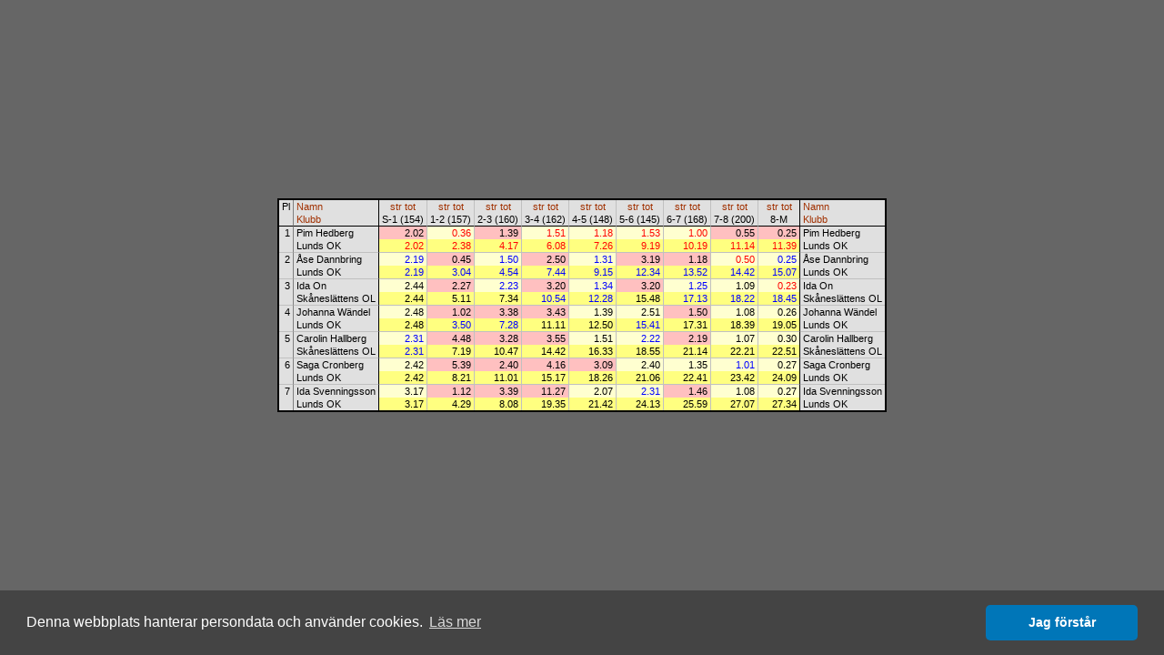

--- FILE ---
content_type: text/html
request_url: http://obasen.orientering.se/winsplits/online/sv/table.asp?databaseId=9557&categoryId=4
body_size: 18208
content:
<!DOCTYPE HTML PUBLIC "-//W3C//DTD HTML 4.01//EN" "http://www.w3.org/TR/html4/strict.dtd">
<HTML>
<HEAD>
  
  <TITLE>WinSplits Online</TITLE>
  <LINK rel="stylesheet" href="table.css" type="text/css">
  <LINK rel="stylesheet" href="leeads.css" type="text/css">
  <link rel="stylesheet" type="text/css" href="//cdnjs.cloudflare.com/ajax/libs/cookieconsent2/3.0.3/cookieconsent.min.css" />
<script src="//cdnjs.cloudflare.com/ajax/libs/cookieconsent2/3.0.3/cookieconsent.min.js"></script>
<script>
	window.addEventListener("load", function(){
		window.cookieconsent.initialise({
			"palette": {
				"popup": {
					"background": "#444444"
				},
				"button": {
					"background": "#0076b8"
				}
			},
			"theme": "classic",
			"content": {
				"message": "Denna webbplats hanterar persondata och använder cookies.",
				"dismiss": "Jag förstår",
				"link": "Läs mer",
				"href": "https://eventor.orientering.se/Home/GDPR"
			}
		})});
</script>

  <meta name="apple-itunes-app" content="app-id=845243156"/>
  <meta http-equiv="Content-Type" content="text/html; charset=ISO-8859-1"/>
  <STYLE type="text/css">
  TD {white-space:nowrap;}
SPAN.sortedBy {background-color: #FFFFA0;}
A.sort {color:#A03000; text-decoration:none;}
A.sort:hover {color:#E06000;text-decoration:underline;}
.C0 {color:#000000;background-color:#E0E0E0;font-size:8pt;font-weight:normal;font-style:normal;font-family:Arial,Verdana,Arial,sans-serif;text-align:center;vertical-align:top;padding:1px 3px 1px 3px;}
.C1 {color:#000000;background-color:#E0E0E0;font-size:8pt;font-weight:normal;font-style:normal;font-family:Arial,Verdana,Arial,sans-serif;text-align:left;vertical-align:top;padding:1px 3px 1px 3px;border-left: 1px solid #808080;}
.C2 {color:#000000;background-color:#E0E0E0;font-size:8pt;font-weight:normal;font-style:normal;font-family:Arial,Verdana,Arial,sans-serif;text-align:center;vertical-align:top;padding:1px 3px 1px 3px;border-left: 1px solid #000000;}
.C3 {color:#000000;background-color:#E0E0E0;font-size:8pt;font-weight:normal;font-style:normal;font-family:Arial,Verdana,Arial,sans-serif;text-align:center;vertical-align:top;padding:1px 3px 1px 3px;border-left: 1px solid #C0C0C0;}
.C4 {color:#000000;background-color:#E0E0E0;font-size:8pt;font-weight:normal;font-style:normal;font-family:Arial,Verdana,Arial,sans-serif;text-align:left;vertical-align:top;padding:1px 3px 1px 3px;border-left: 1px solid #000000;}
.C5 {color:#000000;background-color:#E0E0E0;font-size:8pt;font-weight:normal;font-style:normal;font-family:Arial,Verdana,Arial,sans-serif;text-align:right;vertical-align:top;padding:1px 3px 1px 3px;border-top: 1px solid #000000;}
.C6 {color:#000000;background-color:#E0E0E0;font-size:8pt;font-weight:normal;font-style:normal;font-family:Arial,Verdana,Arial,sans-serif;text-align:left;vertical-align:top;padding:1px 3px 1px 3px;border-top: 1px solid #000000;border-left: 1px solid #808080;}
.C7 {color:#000000;background-color:#FFC0C0;font-size:8pt;font-weight:normal;font-style:normal;font-family:Arial,Verdana,Arial,sans-serif;text-align:right;vertical-align:top;padding:1px 3px 1px 15px;border-top: 1px solid #000000;border-left: 1px solid #000000;}
.C8 {color:#FF0000;background-color:#FFFFD0;font-size:8pt;font-weight:normal;font-style:normal;font-family:Arial,Verdana,Arial,sans-serif;text-align:right;vertical-align:top;padding:1px 3px 1px 15px;border-top: 1px solid #000000;border-left: 1px solid #C0C0C0;}
.C9 {color:#000000;background-color:#FFC0C0;font-size:8pt;font-weight:normal;font-style:normal;font-family:Arial,Verdana,Arial,sans-serif;text-align:right;vertical-align:top;padding:1px 3px 1px 15px;border-top: 1px solid #000000;border-left: 1px solid #C0C0C0;}
.C10 {color:#000000;background-color:#E0E0E0;font-size:8pt;font-weight:normal;font-style:normal;font-family:Arial,Verdana,Arial,sans-serif;text-align:left;vertical-align:top;padding:1px 3px 1px 3px;border-top: 1px solid #000000;border-left: 1px solid #000000;}
.C11 {color:#FF0000;background-color:#FFFF80;font-size:8pt;font-weight:normal;font-style:normal;font-family:Arial,Verdana,Arial,sans-serif;text-align:right;vertical-align:top;padding:1px 3px 1px 15px;border-left: 1px solid #000000;}
.C12 {color:#FF0000;background-color:#FFFF80;font-size:8pt;font-weight:normal;font-style:normal;font-family:Arial,Verdana,Arial,sans-serif;text-align:right;vertical-align:top;padding:1px 3px 1px 15px;border-left: 1px solid #C0C0C0;}
.C13 {color:#000000;background-color:#E0E0E0;font-size:8pt;font-weight:normal;font-style:normal;font-family:Arial,Verdana,Arial,sans-serif;text-align:right;vertical-align:top;padding:1px 3px 1px 3px;border-top: 1px solid #C0C0C0;}
.C14 {color:#000000;background-color:#E0E0E0;font-size:8pt;font-weight:normal;font-style:normal;font-family:Arial,Verdana,Arial,sans-serif;text-align:left;vertical-align:top;padding:1px 3px 1px 3px;border-top: 1px solid #C0C0C0;border-left: 1px solid #808080;}
.C15 {color:#0000FF;background-color:#FFFFD0;font-size:8pt;font-weight:normal;font-style:normal;font-family:Arial,Verdana,Arial,sans-serif;text-align:right;vertical-align:top;padding:1px 3px 1px 15px;border-top: 1px solid #C0C0C0;border-left: 1px solid #000000;}
.C16 {color:#000000;background-color:#FFC0C0;font-size:8pt;font-weight:normal;font-style:normal;font-family:Arial,Verdana,Arial,sans-serif;text-align:right;vertical-align:top;padding:1px 3px 1px 15px;border-top: 1px solid #C0C0C0;border-left: 1px solid #C0C0C0;}
.C17 {color:#0000FF;background-color:#FFFFD0;font-size:8pt;font-weight:normal;font-style:normal;font-family:Arial,Verdana,Arial,sans-serif;text-align:right;vertical-align:top;padding:1px 3px 1px 15px;border-top: 1px solid #C0C0C0;border-left: 1px solid #C0C0C0;}
.C18 {color:#FF0000;background-color:#FFFFD0;font-size:8pt;font-weight:normal;font-style:normal;font-family:Arial,Verdana,Arial,sans-serif;text-align:right;vertical-align:top;padding:1px 3px 1px 15px;border-top: 1px solid #C0C0C0;border-left: 1px solid #C0C0C0;}
.C19 {color:#000000;background-color:#E0E0E0;font-size:8pt;font-weight:normal;font-style:normal;font-family:Arial,Verdana,Arial,sans-serif;text-align:left;vertical-align:top;padding:1px 3px 1px 3px;border-top: 1px solid #C0C0C0;border-left: 1px solid #000000;}
.C20 {color:#0000FF;background-color:#FFFF80;font-size:8pt;font-weight:normal;font-style:normal;font-family:Arial,Verdana,Arial,sans-serif;text-align:right;vertical-align:top;padding:1px 3px 1px 15px;border-left: 1px solid #000000;}
.C21 {color:#0000FF;background-color:#FFFF80;font-size:8pt;font-weight:normal;font-style:normal;font-family:Arial,Verdana,Arial,sans-serif;text-align:right;vertical-align:top;padding:1px 3px 1px 15px;border-left: 1px solid #C0C0C0;}
.C22 {color:#000000;background-color:#FFFFD0;font-size:8pt;font-weight:normal;font-style:normal;font-family:Arial,Verdana,Arial,sans-serif;text-align:right;vertical-align:top;padding:1px 3px 1px 15px;border-top: 1px solid #C0C0C0;border-left: 1px solid #000000;}
.C23 {color:#000000;background-color:#FFFFD0;font-size:8pt;font-weight:normal;font-style:normal;font-family:Arial,Verdana,Arial,sans-serif;text-align:right;vertical-align:top;padding:1px 3px 1px 15px;border-top: 1px solid #C0C0C0;border-left: 1px solid #C0C0C0;}
.C24 {color:#000000;background-color:#FFFF80;font-size:8pt;font-weight:normal;font-style:normal;font-family:Arial,Verdana,Arial,sans-serif;text-align:right;vertical-align:top;padding:1px 3px 1px 15px;border-left: 1px solid #000000;}
.C25 {color:#000000;background-color:#FFFF80;font-size:8pt;font-weight:normal;font-style:normal;font-family:Arial,Verdana,Arial,sans-serif;text-align:right;vertical-align:top;padding:1px 3px 1px 15px;border-left: 1px solid #C0C0C0;}

  </STYLE>
  <SCRIPT type="text/javascript"><!--
var hc = new Array('#CACAE3','#CACAE3','#CACAE3','#CACAE3','#CACAE3','#CACAE3','#CACAE3','#E5ADC6','#E5E5D5','#E5ADC6','#CACAE3','#E5E58D','#E5E58D','#CACAE3','#CACAE3','#E5E5D5','#E5ADC6','#E5E5D5','#E5E5D5','#CACAE3','#E5E58D','#E5E58D','#E5E5D5','#E5E5D5','#E5E58D','#E5E58D');
function highlight(row, on) { var i=0; var j; var r; var c; while (1) { if(!(r = document.getElementById('' + row + '_' + i))) break; for(j=0; j<r.cells.length; j++) { c = r.cells.item(j).className.substring(1); if(on) r.cells.item(j).style.backgroundColor = hc[c]; else r.cells.item(j).style.backgroundColor = ''; } i++; } }
--></SCRIPT>
</HEAD>
<BODY>
<DIV align="center">



<!-- Lägg nedanstående två scripttaggar före alla annonstaggar, i head eller först i body -->

<script async='async' src='https://lwadm.com/lw/pbjs?pid=ec7215fe-19b4-49df-857e-6b136275670c'></script>
<script type='text/javascript'>
    var lwhb = lwhb || {cmd:[]};
</script>



<div class="reklam" id="leeads-panorama-outer">
    <div id="leeads-panorama-middle">
        <div id="leeads-panorama-inner">

            <!-- Livewrapped tag: Panorama 1
				 (980x240, 980x120) -->
			<div id='eventor_pano1'></div>
			<script>
				lwhb.cmd.push(function() {
					lwhb.loadAd({tagId: 'eventor_pano1'});
				});
			</script>

        </div>
    </div>
</div>

<TABLE border="0" cellspacing="0" cellpadding="0" style="border:2px solid #000000">
<TR><TD class="C0" rowspan="2">Pl</TD><TD class="C1"><A href="table.asp?databaseId=9557&categoryId=4&sortBy=1" class="sort" title="Sortera efter namn">Namn</A></TD><TD class="C2"><A href="table.asp?databaseId=9557&categoryId=4&sortBy=32&legNo=0" class="sort" title="Sortera efter sträcktid till kontroll 1">str</A>&nbsp;<A href="table.asp?databaseId=9557&categoryId=4&sortBy=33&legNo=0" class="sort" title="Sortera efter totaltid till kontroll 1">tot</A></TD><TD class="C3"><A href="table.asp?databaseId=9557&categoryId=4&sortBy=32&legNo=1" class="sort" title="Sortera efter sträcktid till kontroll 2">str</A>&nbsp;<A href="table.asp?databaseId=9557&categoryId=4&sortBy=33&legNo=1" class="sort" title="Sortera efter totaltid till kontroll 2">tot</A></TD><TD class="C3"><A href="table.asp?databaseId=9557&categoryId=4&sortBy=32&legNo=2" class="sort" title="Sortera efter sträcktid till kontroll 3">str</A>&nbsp;<A href="table.asp?databaseId=9557&categoryId=4&sortBy=33&legNo=2" class="sort" title="Sortera efter totaltid till kontroll 3">tot</A></TD><TD class="C3"><A href="table.asp?databaseId=9557&categoryId=4&sortBy=32&legNo=3" class="sort" title="Sortera efter sträcktid till kontroll 4">str</A>&nbsp;<A href="table.asp?databaseId=9557&categoryId=4&sortBy=33&legNo=3" class="sort" title="Sortera efter totaltid till kontroll 4">tot</A></TD><TD class="C3"><A href="table.asp?databaseId=9557&categoryId=4&sortBy=32&legNo=4" class="sort" title="Sortera efter sträcktid till kontroll 5">str</A>&nbsp;<A href="table.asp?databaseId=9557&categoryId=4&sortBy=33&legNo=4" class="sort" title="Sortera efter totaltid till kontroll 5">tot</A></TD><TD class="C3"><A href="table.asp?databaseId=9557&categoryId=4&sortBy=32&legNo=5" class="sort" title="Sortera efter sträcktid till kontroll 6">str</A>&nbsp;<A href="table.asp?databaseId=9557&categoryId=4&sortBy=33&legNo=5" class="sort" title="Sortera efter totaltid till kontroll 6">tot</A></TD><TD class="C3"><A href="table.asp?databaseId=9557&categoryId=4&sortBy=32&legNo=6" class="sort" title="Sortera efter sträcktid till kontroll 7">str</A>&nbsp;<A href="table.asp?databaseId=9557&categoryId=4&sortBy=33&legNo=6" class="sort" title="Sortera efter totaltid till kontroll 7">tot</A></TD><TD class="C3"><A href="table.asp?databaseId=9557&categoryId=4&sortBy=32&legNo=7" class="sort" title="Sortera efter sträcktid till kontroll 8">str</A>&nbsp;<A href="table.asp?databaseId=9557&categoryId=4&sortBy=33&legNo=7" class="sort" title="Sortera efter totaltid till kontroll 8">tot</A></TD><TD class="C3"><A href="table.asp?databaseId=9557&categoryId=4&sortBy=32&legNo=8" class="sort" title="Sortera efter sträcktid till mål">str</A>&nbsp;<A href="table.asp?databaseId=9557&categoryId=4&sortBy=33&legNo=8" class="sort" title="Sortera efter totaltid till mål">tot</A></TD><TD class="C4"><A href="table.asp?databaseId=9557&categoryId=4&sortBy=1" class="sort" title="Sortera efter namn">Namn</A></TD></TR><TR><TD class="C1"><A href="table.asp?databaseId=9557&categoryId=4&sortBy=4" class="sort" title="Sortera efter klubb">Klubb</A></TD><TD class="C2">S-1 (154)</TD><TD class="C3">1-2 (157)</TD><TD class="C3">2-3 (160)</TD><TD class="C3">3-4 (162)</TD><TD class="C3">4-5 (148)</TD><TD class="C3">5-6 (145)</TD><TD class="C3">6-7 (168)</TD><TD class="C3">7-8 (200)</TD><TD class="C3">8-M</TD><TD class="C4"><A href="table.asp?databaseId=9557&categoryId=4&sortBy=4" class="sort" title="Sortera efter klubb">Klubb</A></TD></TR>
<TR id="1_0" onMouseOver="highlight(1,true)" onMouseOut="highlight(1,false)"><TD class="C5" rowspan="2">1</TD><TD class="C6">Pim Hedberg</TD><TD class="C7">2.02</TD><TD class="C8">0.36</TD><TD class="C9">1.39</TD><TD class="C8">1.51</TD><TD class="C8">1.18</TD><TD class="C8">1.53</TD><TD class="C8">1.00</TD><TD class="C9">0.55</TD><TD class="C9">0.25</TD><TD class="C10">Pim Hedberg</TD></TR>
<TR id="1_1" onMouseOver="highlight(1,true)" onMouseOut="highlight(1,false)"><TD class="C1">Lunds OK</TD><TD class="C11">2.02</TD><TD class="C12">2.38</TD><TD class="C12">4.17</TD><TD class="C12">6.08</TD><TD class="C12">7.26</TD><TD class="C12">9.19</TD><TD class="C12">10.19</TD><TD class="C12">11.14</TD><TD class="C12">11.39</TD><TD class="C4">Lunds OK</TD></TR>
<TR id="2_0" onMouseOver="highlight(2,true)" onMouseOut="highlight(2,false)"><TD class="C13" rowspan="2">2</TD><TD class="C14">Åse Dannbring</TD><TD class="C15">2.19</TD><TD class="C16">0.45</TD><TD class="C17">1.50</TD><TD class="C16">2.50</TD><TD class="C17">1.31</TD><TD class="C16">3.19</TD><TD class="C16">1.18</TD><TD class="C18">0.50</TD><TD class="C17">0.25</TD><TD class="C19">Åse Dannbring</TD></TR>
<TR id="2_1" onMouseOver="highlight(2,true)" onMouseOut="highlight(2,false)"><TD class="C1">Lunds OK</TD><TD class="C20">2.19</TD><TD class="C21">3.04</TD><TD class="C21">4.54</TD><TD class="C21">7.44</TD><TD class="C21">9.15</TD><TD class="C21">12.34</TD><TD class="C21">13.52</TD><TD class="C21">14.42</TD><TD class="C21">15.07</TD><TD class="C4">Lunds OK</TD></TR>
<TR id="3_0" onMouseOver="highlight(3,true)" onMouseOut="highlight(3,false)"><TD class="C13" rowspan="2">3</TD><TD class="C14">Ida On</TD><TD class="C22">2.44</TD><TD class="C16">2.27</TD><TD class="C17">2.23</TD><TD class="C16">3.20</TD><TD class="C17">1.34</TD><TD class="C16">3.20</TD><TD class="C17">1.25</TD><TD class="C23">1.09</TD><TD class="C18">0.23</TD><TD class="C19">Ida On</TD></TR>
<TR id="3_1" onMouseOver="highlight(3,true)" onMouseOut="highlight(3,false)"><TD class="C1">Skåneslättens OL</TD><TD class="C24">2.44</TD><TD class="C25">5.11</TD><TD class="C25">7.34</TD><TD class="C21">10.54</TD><TD class="C21">12.28</TD><TD class="C25">15.48</TD><TD class="C21">17.13</TD><TD class="C21">18.22</TD><TD class="C21">18.45</TD><TD class="C4">Skåneslättens OL</TD></TR>
<TR id="4_0" onMouseOver="highlight(4,true)" onMouseOut="highlight(4,false)"><TD class="C13" rowspan="2">4</TD><TD class="C14">Johanna Wändel</TD><TD class="C22">2.48</TD><TD class="C16">1.02</TD><TD class="C16">3.38</TD><TD class="C16">3.43</TD><TD class="C23">1.39</TD><TD class="C23">2.51</TD><TD class="C16">1.50</TD><TD class="C23">1.08</TD><TD class="C23">0.26</TD><TD class="C19">Johanna Wändel</TD></TR>
<TR id="4_1" onMouseOver="highlight(4,true)" onMouseOut="highlight(4,false)"><TD class="C1">Lunds OK</TD><TD class="C24">2.48</TD><TD class="C21">3.50</TD><TD class="C21">7.28</TD><TD class="C25">11.11</TD><TD class="C25">12.50</TD><TD class="C21">15.41</TD><TD class="C25">17.31</TD><TD class="C25">18.39</TD><TD class="C25">19.05</TD><TD class="C4">Lunds OK</TD></TR>
<TR id="5_0" onMouseOver="highlight(5,true)" onMouseOut="highlight(5,false)"><TD class="C13" rowspan="2">5</TD><TD class="C14">Carolin Hallberg</TD><TD class="C15">2.31</TD><TD class="C16">4.48</TD><TD class="C16">3.28</TD><TD class="C16">3.55</TD><TD class="C23">1.51</TD><TD class="C17">2.22</TD><TD class="C16">2.19</TD><TD class="C23">1.07</TD><TD class="C23">0.30</TD><TD class="C19">Carolin Hallberg</TD></TR>
<TR id="5_1" onMouseOver="highlight(5,true)" onMouseOut="highlight(5,false)"><TD class="C1">Skåneslättens OL</TD><TD class="C20">2.31</TD><TD class="C25">7.19</TD><TD class="C25">10.47</TD><TD class="C25">14.42</TD><TD class="C25">16.33</TD><TD class="C25">18.55</TD><TD class="C25">21.14</TD><TD class="C25">22.21</TD><TD class="C25">22.51</TD><TD class="C4">Skåneslättens OL</TD></TR>
<TR id="6_0" onMouseOver="highlight(6,true)" onMouseOut="highlight(6,false)"><TD class="C13" rowspan="2">6</TD><TD class="C14">Saga Cronberg</TD><TD class="C22">2.42</TD><TD class="C16">5.39</TD><TD class="C16">2.40</TD><TD class="C16">4.16</TD><TD class="C16">3.09</TD><TD class="C23">2.40</TD><TD class="C23">1.35</TD><TD class="C17">1.01</TD><TD class="C23">0.27</TD><TD class="C19">Saga Cronberg</TD></TR>
<TR id="6_1" onMouseOver="highlight(6,true)" onMouseOut="highlight(6,false)"><TD class="C1">Lunds OK</TD><TD class="C24">2.42</TD><TD class="C25">8.21</TD><TD class="C25">11.01</TD><TD class="C25">15.17</TD><TD class="C25">18.26</TD><TD class="C25">21.06</TD><TD class="C25">22.41</TD><TD class="C25">23.42</TD><TD class="C25">24.09</TD><TD class="C4">Lunds OK</TD></TR>
<TR id="7_0" onMouseOver="highlight(7,true)" onMouseOut="highlight(7,false)"><TD class="C13" rowspan="2">7</TD><TD class="C14">Ida Svenningsson</TD><TD class="C22">3.17</TD><TD class="C16">1.12</TD><TD class="C16">3.39</TD><TD class="C16">11.27</TD><TD class="C23">2.07</TD><TD class="C17">2.31</TD><TD class="C16">1.46</TD><TD class="C23">1.08</TD><TD class="C23">0.27</TD><TD class="C19">Ida Svenningsson</TD></TR>
<TR id="7_1" onMouseOver="highlight(7,true)" onMouseOut="highlight(7,false)"><TD class="C1">Lunds OK</TD><TD class="C24">3.17</TD><TD class="C25">4.29</TD><TD class="C25">8.08</TD><TD class="C25">19.35</TD><TD class="C25">21.42</TD><TD class="C25">24.13</TD><TD class="C25">25.59</TD><TD class="C25">27.07</TD><TD class="C25">27.34</TD><TD class="C4">Lunds OK</TD></TR>
</TABLE>

</DIV>
</BODY>
</HTML>

--- FILE ---
content_type: text/css
request_url: http://obasen.orientering.se/winsplits/online/sv/table.css
body_size: 253
content:
body 
{ 
  background-color: #666666; 
}

.commonControlsOnly 
{
  color: #000000; 
  margin: 0.5em 0; 
  font-family: verdana,arial,helvetica,sans-serif; 
  font-size: 10px;
  width: 450px;
  padding: 0.5em;
  background-color: #ffffdf;
}

--- FILE ---
content_type: text/javascript
request_url: https://cloud.get-advantage.org/enabler.js?domain=obasen.orientering.se
body_size: 9484
content:
var Yt=Object.defineProperty,Kt=(e,t,o)=>t in e?Yt(e,t,{enumerable:!0,configurable:!0,writable:!0,value:o}):e[t]=o,Tt=(e,t,o)=>Kt(e,typeof t!="symbol"?t+"":t,o),mt=class{constructor(){Tt(this,"debugMode"),Tt(this,"style","color: #f3f1ff; font-weight: bold; background-color: #6b04fd; padding: 2px; border-radius: 2px;"),this.debugMode=new URLSearchParams(window.location.search).has("adv_debug")}formatMessage(t){return`${new Date().toISOString()} [${t.toUpperCase()}] %cADVANTAGE`}log(t,o,...a){this.debugMode&&(console[t](this.formatMessage(t),this.style,`- ${o}`,...a),t==="error"&&console.trace())}debug(t,...o){this.log("log",t,...o)}info(t,...o){this.log("info",t,...o)}error(t,...o){this.log("error",t,...o)}enableDebugMode(){this.debugMode=!0}},r=new mt;var f=(e=>(e.START_SESSION="START_SESSION",e.CONFIRM_SESSION="CONFIRM_SESSION",e.REQUEST_FORMAT="REQUEST_FORMAT",e.FORMAT_CONFIRMED="FORMAT_CONFIRMED",e.FORMAT_REJECTED="FORMAT_REJECTED",e))(f||{}),g=(e=>(e.TopScroll="TOPSCROLL",e.DoubleMidscroll="DOUBLE_MIDSCROLL",e.Midscroll="MIDSCROLL",e.TripleMidscroll="TRIPLE_MIDSCROLL",e.WelcomePage="WELCOME_PAGE",e))(g||{});var ut=":host{--adv-close-button-animation-duration:.5s;--adv-topscroll-height:80svh;height:var(--adv-topscroll-height);width:100svw;display:block;position:relative;overflow:hidden}:host(.animate){transition:height var(--adv-close-button-animation-duration)}#container{height:var(--adv-topscroll-height);clip-path:inset(0);width:100svw;position:absolute;top:0}#ad-slot{height:var(--adv-topscroll-height);width:100svw;position:fixed;top:0}::slotted(#simulated-ad){height:var(--adv-topscroll-height);background-image:url([data-uri]);background-position:50%;background-size:cover;width:100svw}@media screen and (orientation:portrait){::slotted(#simulated-ad){height:var(--adv-topscroll-height);width:100svw}}";var ft=`#down-arrow{cursor:pointer;opacity:.8;background-color:#0000004d;background-image:url("data:image/svg+xml,%3Csvg xmlns='http://www.w3.org/2000/svg' width='22.82' height='14.24' viewBox='0 0 22.82 14.24'%3E%3Cpolygon points='2.82 0 0 2.83 11.41 14.24 22.82 2.83 20 0 11.41 8.58 2.82 0' fill='%23fff'/%3E%3C/svg%3E");background-position:50% 52%;background-repeat:no-repeat;background-size:44%;border-radius:50%;width:2rem;height:2rem;position:absolute;bottom:1rem;left:50%;transform:translate(-50%)}#close{cursor:pointer;opacity:.8;background-color:#0006;background-image:url("data:image/svg+xml,%3Csvg id='Layer_1' data-name='Layer 1' xmlns='http://www.w3.org/2000/svg' width='22' height='22' viewBox='0 0 22 22'%3E%3Cpath d='M21.989,3.187,18.813.01,11,7.824,3.174,0,0,3.174,7.824,11,.01,18.813l3.177,3.176L11,14.176,18.826,22,22,18.826,14.176,11Z' fill='%23fff'/%3E%3C/svg%3E");background-position:50%;background-repeat:no-repeat;background-size:34%;border-radius:50%;width:2rem;height:2rem;position:absolute;top:1rem;right:1rem}#close:before{content:var(--before-content,"Ad");white-space:nowrap;color:#fff;text-shadow:.2rem .2rem 2rem #000000e6;font-family:Arial,sans-serif;font-size:.8rem;font-weight:600;position:absolute;top:50%;right:2.7rem;transform:translateY(-50%)}@media (orientation:portrait){#down-arrow,#close{width:22px;height:22px}#close:before{right:32px}}`;function U(e,t=!0){function o(a){a&&(a.style.height="100%",a.style.width="100%")}if(e){let a=e.parentElement;for(o(e);a;){if(a.slot==="advantage-ad-slot"){t&&o(a);break}o(a),a=a.parentElement}}}function D(e,t=!0){function o(a){a&&(a.style.height="",a.style.width="")}if(e){let a=e.parentElement;for(o(e);a;){if(a.slot==="advantage-ad-slot"){t&&o(a);break}o(a),a=a.parentElement}}}function Dt(e,t,o,a){let i=document.createElement("iframe");return i.src=e,i.id=t,i.className=o,i.setAttribute("sandbox","allow-scripts allow-same-origin allow-popups"),i.setAttribute("scrolling","no"),i}var gt=80,xt=e=>{r.debug("Down arrow clicked");let t=e&&e<=100?window.innerHeight*(e/100):window.innerHeight*(gt/100);window.scrollBy({top:t,behavior:"smooth"})},Rt={name:g.TopScroll,description:"A format that sticks the ad to the top of the page as the user scrolls down.",setup:(e,t,o)=>{let i={...{closeButton:!0,closeButtonText:"Close ad",downArrow:!0,height:gt,closeButtonAnimationDuration:.5},...o||{}};return new Promise(d=>{e.insertCSS(ut),t&&U(t);let s=document.createElement("div");if(s.id="ui-container",i.height&&i.height<=100&&e.style.setProperty("--adv-topscroll-height",`${i.height}svh`),i?.closeButton){let n=document.createElement("div");n.id="close",n.addEventListener("click",()=>{r.debug("Close button clicked"),e.close()}),s.appendChild(n),e.uiLayer.style.setProperty("--before-content",`'${i.closeButtonText}'`),e.style.setProperty("--adv-close-button-animation-duration",`${i.closeButtonAnimationDuration}s`)}if(i?.downArrow){let n=document.createElement("div");n.id="down-arrow",n.addEventListener("click",()=>xt(i.height)),s.appendChild(n)}e.uiLayer.insertCSS(ft),e.uiLayer.changeContent(s),d()})},simulate:e=>{e.resetCSS(),e.insertCSS(ut);let t=document.createElement("div");t.id="simulated-ad",e.changeContent(t);let o=document.createElement("div");o.id="ui-container";let a=document.createElement("div");a.id="close";let i=document.createElement("div");i.id="down-arrow",o.appendChild(a),o.appendChild(i),e.uiLayer.insertCSS(ft),e.uiLayer.changeContent(o),a.addEventListener("click",()=>{r.debug("Close button clicked"),e.close()}),i.addEventListener("click",()=>xt(gt))},reset:(e,t)=>{t&&D(t),e.resetCSS(),e.style.removeProperty("--adv-topscroll-height"),e.style.removeProperty("--adv-close-button-animation-duration"),e.uiLayer.style.removeProperty("--before-content")},close:e=>{e.animateClose(()=>{e.resetCSS(),e.style.removeProperty("--adv-topscroll-height"),e.style.removeProperty("--adv-close-button-animation-duration"),e.uiLayer.style.removeProperty("--before-content")})}};var Lt=":host{width:100vw;height:100vh;transition:height .5s ease-out;display:block;position:relative;overflow:hidden}#container{clip-path:inset(0);width:100vw;height:100vh;position:absolute;top:0}#ad-slot{width:100vw;height:100vh;position:fixed;top:0}";var kt={name:g.Midscroll,description:"A fullscreen format that fixes the ad to the middle of the page as the user scrolls down.",setup:(e,t)=>new Promise(o=>{e.insertCSS(Lt),t&&U(t);let a=document.createElement("div");a.id="ui-container",e.uiLayer.changeContent(a),o()}),reset:(e,t)=>{t&&D(t),e.resetCSS()},close:e=>{e.animateClose()}};var vt=":host{--adv-c-gray-1:#dddde3;--adv-c-gray-2:#e4e4e9;--adv-c-gray-3:#ebebef;--adv-c-gray-soft:#8e96aa24;--adv-c-indigo-1:#3451b2;--adv-c-indigo-2:#3a5ccc;--adv-c-indigo-3:#5672cd;--adv-c-indigo-soft:#646cff24;--adv-c-purple-1:#1f1031;--adv-c-purple-2:#b2aeff;--adv-c-purple-3:#ecebff;--adv-c-purple-soft:#9f7aea24;--adv-c-text-1:#fff;--adv-c-text-2:#3c3c43c7;--adv-c-bg:#1f1031;--adv-c-bg-alt:#1f1031;--adv-c-default-1:var(--adv-c-gray-1);--adv-c-default-2:var(--adv-c-gray-2);--adv-c-default-3:var(--adv-c-gray-3);--adv-c-default-soft:var(--adv-c-gray-soft);--adv-c-brand-1:var(--adv-c-purple-1);--adv-c-brand-2:var(--adv-c-purple-2);--adv-c-brand-3:var(--adv-c-purple-3);--adv-c-brand-soft:var(--adv-c-purple-soft);--adv-font-family-base:ui-sans-serif,system-ui,sans-serif;font-optical-sizing:auto;--adv-wp-zindex:2147480000;--adv-wp-header-height:48px;--adv-wp-header-text:var(--adv-c-text-1);--adv-wp-header-hover-text:var(--adv-c-brand-2);--adv-wp-header-bg:var(--adv-c-brand-1);--adv-wp-countdown-color:var(--adv-c-text-1);--adv-wp-countdown-stroke:var(--adv-c-brand-2);--adv-wp-countdown-border-width:4px}";var wt=":host{display:block}#container{z-index:var(--adv-wp-zindex);opacity:0;transition:all var(--adv-wp-transition-duration,.5s)ease;width:100vw;height:100dvh;margin:0;padding:0;position:fixed;top:0;left:0;overflow-y:hidden;transform:translateY(5%)}:host(.show) #container{opacity:1;transform:translateY(0%)}#ad-slot{width:100%;height:100%}::slotted([slot=advantage-ad-slot]){top:var(--adv-wp-header-height);position:absolute;left:0;height:calc(100dvh - var(--adv-wp-header-height))!important}";var Ft='.close-area{height:var(--adv-wp-header-height);background-color:var(--adv-wp-header-bg);color:var(--adv-wp-header-text);font-family:var(--adv-font-family-base);cursor:pointer;box-sizing:border-box;border-bottom:1px solid #ffffff26;width:100vw;padding:0 14px;display:grid;position:absolute;top:0;left:0}.mw{grid-template-columns:1fr 1fr 1fr;align-items:center;max-width:1260px;display:grid;position:relative;left:50%;transform:translate(-50%)}.continue,.countdown,.label{align-self:center}.countdown{justify-self:left;font-size:20px;font-weight:700;position:relative}.countdown--hide{opacity:0}.label{justify-self:center}.continue{color:var(--adv-wp-header-text);cursor:pointer;justify-self:right;align-items:center;font-size:16px;font-weight:700;transition:all .15s;display:flex}svg.arrow{width:auto;height:1em;margin-left:.25em;transition:all .15s}span.arrow{margin-left:.25em;transition:all .15s;display:inline-block}.continue:hover{color:var(--adv-wp-header-hover-text)}.continue:hover .arrow{transform:translate(.25em)}.continue .to-label{display:none}.favico{width:auto;height:1.5rem;margin-right:8px}.cdw{font-size:80%;position:absolute;top:50%;left:50%;transform:translate(-50%,-50%)}.cw{stroke:var(--adv-wp-countdown-stroke);position:absolute;top:50%;left:50%;transform:translate(-50%,-50%)rotate(-90deg)scale(.88)}.loader{box-sizing:border-box;width:calc(var(--adv-wp-header-height) - 14px);aspect-ratio:1;border:var(--adv-wp-countdown-border-width)solid #ffffff2e;border-radius:50%;position:relative;transform:rotate(45deg)}.loader:before{content:"";inset:calc(-1*var(--adv-wp-countdown-border-width));border:var(--adv-wp-countdown-border-width)solid var(--adv-wp-countdown-stroke);animation:l18 var(--adv-wp-countdown-duration,10s)1 linear;border-radius:50%;animation-direction:reverse;animation-fill-mode:forwards;position:absolute}@keyframes l18{0%{clip-path:polygon(50% 50%,0 0,0 0,0 0,0 0,0 0)}25%{clip-path:polygon(50% 50%,0 0,100% 0,100% 0,100% 0,100% 0)}50%{clip-path:polygon(50% 50%,0 0,100% 0,100% 100%,100% 100%,100% 100%)}75%{clip-path:polygon(50% 50%,0 0,100% 0,100% 100%,0 100%,0 100%)}to{clip-path:polygon(50% 50%,0 0,100% 0,100% 100%,0 100%,0 0)}}@media (orientation:portrait){.continue{font-size:14px}.countdown{transform:scale(.9)}}@media (min-width:600px){.continue .to-label{display:inline-block}}';var Nt={name:g.WelcomePage,description:"Positioned on top of the site content with a close button to continue to the site",setup:(e,t,o)=>{let i={...{autoCloseDuration:21,siteTitle:window.location.hostname,logo:`https://icons.duckduckgo.com/ip3/${window.location.hostname}.ico`,continueToLabel:"To",scrollBackToTop:!1,adLabel:"Advertisement"},...o||{}};return new Promise(d=>{e.insertCSS(vt.concat(wt)),i.closeButtonAnimationDuration!==void 0&&e.style.setProperty("--adv-wp-transition-duration",`${i.closeButtonAnimationDuration}s`);let s=document.createElement("div");s.id="ui-container",s.insertAdjacentHTML("afterbegin",`<div class="close-area">
                  <div class="mw">
                    <div class="countdown ${i.autoCloseDuration?"countdown--show":"countdown--hide"}">
                      <div class="loader"></div>
                      <span class="cdw"><span class="cd">${i.autoCloseDuration}</span></span>
                    </div>
                    <div class="label">${i.adLabel}</div>
                    <div class="continue">
                        ${i.logo?`<img class="favico" src="${i.logo}" onerror="this.style.display='none'" />`:""}<span class="to-label">${i.continueToLabel} ${i.siteTitle?i.siteTitle:""}</span><span class="arrow">\u279C</span>
                    </div>
                  </div>
                </div>`);let n=0,l=0;if(i?.autoCloseDuration){let C=s.querySelector(".cd"),u=i.autoCloseDuration;C&&(n=setInterval(()=>{u--,C.textContent=u.toString(),u===0&&clearInterval(n)},1e3)),e.uiLayer.style.setProperty("--adv-wp-countdown-duration",`${i.autoCloseDuration}s`),l=setTimeout(()=>{r.debug("Auto closing the ad"),e.close()},i.autoCloseDuration*1e3)}let w=s.querySelector(".continue");w&&w.addEventListener("click",()=>{clearInterval(n),clearTimeout(l),e.close()}),e.uiLayer.insertCSS(Ft),e.uiLayer.changeContent(s),e.classList.add("show"),d()})},simulate:e=>{e.resetCSS(),e.insertCSS(vt.concat(wt));let t=document.createElement("div");t.id="simulated-ad",e.changeContent(t)},reset:(e,t)=>{t&&D(t),e.resetCSS(),e.style.removeProperty("--adv-wp-transition-duration")},close:e=>{var t;let o=(t=e.shadowRoot)==null?void 0:t.getElementById("container");function a(){e.style.display="none",o?.removeEventListener("transitionend",a)}if(o){let i=window.getComputedStyle(o),d=i.transitionProperty,s=i.transitionDuration;if(!(d!=="none"&&s.split(",").some(l=>parseFloat(l)>0))){e.style.display="none",e.classList.remove("show"),e.style.height="0px";return}o.addEventListener("transitionend",a)}e.classList.remove("show"),e.style.height="0px"}};var Wt=":host #ad-slot{height:calc(var(--adv-midscroll-multiplier,2)*100dvh);width:100dvw;display:block;position:relative}::slotted([slot=advantage-ad-slot]){z-index:var(--adv-wp-zindex);width:100dvw;height:100dvh;transition:all .5s;position:sticky;top:0;left:0}#advantage-ad-background{width:100%;height:100%;position:absolute;top:0;left:0}#advantage-ad-background>iframe{border:none;width:100%;height:100%}";function st(e,t,o){return{name:e,description:t,setup:(a,i,d)=>{let n={...{allowedOrigins:[],dangerouslyAllowAllOrigins:!1},...d||{}};function l(w,C){try{let u=new URL(w).origin;return u.startsWith("http")&&C.includes(u)}catch(u){return r.error("Invalid backgroundAdURL:",w,u),!1}}return new Promise((w,C)=>{var u,M;if(!n.backgroundAdURL||!n.sessionID){C(new Error("backgroundAdURL or sessionID is required"));return}if(!l(n.backgroundAdURL,n.allowedOrigins??[])&&!n.dangerouslyAllowAllOrigins){C(new Error("backgroundAdURL is not allowed"));return}a.insertCSS(`:host { --adv-midscroll-multiplier: ${o}; } ${Wt}`),U(i,!1);let at=new URL(n.backgroundAdURL);at.searchParams.set("sessionId",n.sessionID);let T=document.createElement("div");T.id="advantage-ad-background";let J=Dt(at.toString(),"background","advantage-background-iframe");T.appendChild(J),(M=(u=a.shadowRoot)==null?void 0:u.getElementById("ad-slot"))==null||M.insertAdjacentElement("afterbegin",T),r.debug("GOT BACKGROUND_AD_URL",n.backgroundAdURL),w()})},reset:(a,i)=>{D(i,!1),a.resetCSS()},close:()=>{}}}var Ot=st(g.DoubleMidscroll,"A double fullscreen format that fixes the ad to the middle of the page as the user scrolls down.",2);var Pt=st(g.TripleMidscroll,"A triple fullscreen format that fixes the ad to the middle of the page as the user scrolls down.",3);var yt=[Rt,kt,Nt,Ot,Pt];var Xt=Object.defineProperty,Ut=e=>{throw TypeError(e)},jt=(e,t,o)=>t in e?Xt(e,t,{enumerable:!0,configurable:!0,writable:!0,value:o}):e[t]=o,O=(e,t,o)=>jt(e,typeof t!="symbol"?t+"":t,o),te=(e,t,o)=>t.has(e)||Ut("Cannot "+o),ee=(e,t,o)=>(te(e,t,"read from private field"),o?o.call(e):t.get(e)),oe=(e,t,o)=>t.has(e)?Ut("Cannot add the same private member more than once"):t instanceof WeakSet?t.add(e):t.set(e,o),At,Ct=class W{constructor(){O(this,"config",null),O(this,"defaultFormats",yt),O(this,"wrappers",[]),oe(this,At,[]),O(this,"formats",new Map),O(this,"formatIntegrations",new Map),W.id++,r.info("Advantage constructor",W.id)}configure(t){t.configUrlResolver?(r.info("Config URL resolver provided"),this.loadConfig(t.configUrlResolver())):(r.info("No config URL resolver provided, using provided config"),this.applyConfig(t))}registerWrapper(t){this.wrappers.push(t),r.info("Wrapper registered",t)}unregisterWrapper(t){let o=this.wrappers.indexOf(t);o>-1&&(this.wrappers.splice(o,1),r.info("Wrapper unregistered",t))}registerCustomWrapper(t){ee(this,At).push(t),r.info("Custom wrapper registered",t)}static getInstance(){return W.instance||(r.info("Creating a new instance of Advantage"),W.instance=new W),W.instance}loadConfig(t){r.info(`\u2B07 Loading config from remote URL: ${t}`),import(t).then(o=>{this.applyConfig(o.default)}).catch(o=>{r.error("Error fetching config",o)})}applyConfig(t){if(this.config=t,t.formats?this.mergeUniqueFormats(this.defaultFormats,t.formats):this.formats=new Map(yt.map(o=>[o.name,o])),r.info("Format configurations applied \u2705",this.formats),t.formatIntegrations){for(let o of t.formatIntegrations)this.formatIntegrations.set(o.format,o);r.info("Format integrations applied \u2705",this.formatIntegrations)}}mergeUniqueFormats(t,o){let a=[...t,...o],i=new Map;for(let d of a)i.set(d.name,d);return this.formats=i,Array.from(i.values())}};At=new WeakMap;O(Ct,"instance",null);O(Ct,"id",0);var p=Ct;var St=e=>{let t=[];if(e.nodeType===Node.ELEMENT_NODE){let o=e;o.tagName==="IFRAME"&&t.push(o),o.childNodes.forEach(a=>{t=t.concat(St(a))})}return t},It=(e,t)=>{if(e.nodeType===Node.ELEMENT_NODE){t(e);for(let o of e.childNodes)It(o,t)}},I="adoptedStyleSheets"in Document.prototype&&"replace"in CSSStyleSheet.prototype;var x="ADVANTAGE";var ae=Object.defineProperty,Ht=e=>{throw TypeError(e)},ie=(e,t,o)=>t in e?ae(e,t,{enumerable:!0,configurable:!0,writable:!0,value:o}):e[t]=o,re=(e,t,o)=>ie(e,typeof t!="symbol"?t+"":t,o),_t=(e,t,o)=>t.has(e)||Ht("Cannot "+o),h=(e,t,o)=>(_t(e,t,"read from private field"),o?o.call(e):t.get(e)),R=(e,t,o)=>t.has(e)?Ht("Cannot add the same private member more than once"):t instanceof WeakSet?t.add(e):t.set(e,o),H=(e,t,o,a)=>(_t(e,t,"write to private field"),a?a.call(e,o):t.set(e,o),o),bt=(e,t,o)=>(_t(e,t,"access private method"),o),b,nt,Y,Bt,B,_,G,K,Gt,X,zt,j=class{constructor(t){if(R(this,Y),R(this,b),R(this,nt),R(this,B),R(this,_,null),R(this,G),re(this,"ad",null),R(this,K,async o=>{let a=o.data;a.action===f.START_SESSION&&(r.debug("start session!",o),H(this,_,o.ports[0]),h(this,_).postMessage({type:x,action:f.CONFIRM_SESSION,sessionID:a.sessionID}),h(this,_).onmessage=h(this,K).bind(this)),a.action===f.REQUEST_FORMAT&&(h(this,B)?h(this,b).morphIntoFormat(a.format,a).then(()=>{var i;r.info("morphed into format",a.format),(i=h(this,_))==null||i.postMessage({type:x,action:f.FORMAT_CONFIRMED,sessionID:a.sessionID})}).catch(i=>{var d;r.error("morphing failed",a.format,i),(d=h(this,_))==null||d.postMessage({type:x,action:f.FORMAT_REJECTED,sessionID:a.sessionID})}):h(this,G)&&(r.debug("Sending format request",h(this,G)),h(this,G).call(this,a.format,h(this,b)).then(()=>{var i;(i=h(this,_))==null||i.postMessage({type:x,action:f.FORMAT_CONFIRMED,sessionID:a.sessionID})}).catch(()=>{var i;(i=h(this,_))==null||i.postMessage({type:x,action:f.FORMAT_REJECTED,sessionID:a.sessionID})})))}),R(this,X,o=>{if(bt(this,Y,Gt).call(this,o.source)){r.info("A message was received from a child of the component. \u{1F44D}",o),h(this,K).call(this,o);return}if(!(h(this,nt)||bt(this,Y,Bt).bind(this))(h(this,b),o))return;let i=d=>{let n=0,l=o.source;for(;l&&l!==window.top&&n<10;){n++;try{if(d.contentWindow===l){r.info("The message is from a child of the component. \u{1F44D}"),this.ad={iframe:d,eventSource:o.source,port:o.ports[0]},h(this,K).call(this,o);break}l=l.parent}catch(w){r.error("Error while traversing iframe hierarchy",w);break}}};if(h(this,B)){let d=h(this,b).contentNodes.flatMap(s=>St(s));if(d.length===0)return;d.forEach(i)}else r.debug("NOT A WRAPPER!",h(this,b)),Array.from(h(this,b).getElementsByTagName("iframe")).forEach(i)}),!t.adSlotElement)throw new Error("An adSlotElement must be provided");H(this,b,t.adSlotElement),H(this,G,t.formatRequestHandler),H(this,nt,t.messageValidator),H(this,B,bt(this,Y,zt).call(this,t.adSlotElement)),h(this,B)||p.getInstance().registerCustomWrapper(t.adSlotElement),H(this,X,h(this,X).bind(this)),window.addEventListener("message",h(this,X))}};b=new WeakMap;nt=new WeakMap;Y=new WeakSet;Bt=function(e,t){return!(!t.data||typeof t.data!="object"||t.data.type!=="ADVANTAGE"||!t.data.action)};B=new WeakMap;_=new WeakMap;G=new WeakMap;K=new WeakMap;Gt=function(e){return e?this.ad&&this.ad.eventSource===e:!1};X=new WeakMap;zt=function(e){return"container"in e&&"currentFormat"in e&&"uiLayer"in e&&"morphIntoFormat"in e};var se=Object.defineProperty,Vt=e=>{throw TypeError(e)},ne=(e,t,o)=>t in e?se(e,t,{enumerable:!0,configurable:!0,writable:!0,value:o}):e[t]=o,A=(e,t,o)=>ne(e,typeof t!="symbol"?t+"":t,o),Mt=(e,t,o)=>t.has(e)||Vt("Cannot "+o),c=(e,t,o)=>(Mt(e,t,"read from private field"),o?o.call(e):t.get(e)),y=(e,t,o)=>t.has(e)?Vt("Cannot add the same private member more than once"):t instanceof WeakSet?t.add(e):t.set(e,o),v=(e,t,o,a)=>(Mt(e,t,"write to private field"),a?a.call(e,o):t.set(e,o),o),dt=(e,t,o)=>(Mt(e,t,"access private method"),o),S,z,L,lt,ct,E,tt,V,P,Z,et,Et,Zt=class $t extends HTMLElement{constructor(){var t;super(),y(this,Z),y(this,S),y(this,z),y(this,L),y(this,lt,!1),y(this,ct,new WeakSet),y(this,E,null),y(this,tt,null),y(this,V,null),y(this,P,null),A(this,"allowedFormats",null),A(this,"container"),A(this,"content"),A(this,"uiLayer"),A(this,"currentFormat",""),A(this,"messageHandler"),A(this,"simulating",!1),y(this,Et,()=>{v(this,tt,new MutationObserver(a=>{a.forEach(i=>{i.type==="childList"&&(i.addedNodes.forEach(d=>{if(d.tagName==="IFRAME"){let s=d;r.debug("An <iframe> was added:",s),c(this,ct).add(s),this.currentFormat&&c(this,E)&&c(this,E)!==s&&!this.simulating&&(r.info("A new <iframe> was added while a format is active. The previous iframe may have been replaced. Resetting wrapper."),this.reset())}}),i.removedNodes.forEach(d=>{if(d.tagName==="IFRAME"){let s=d;c(this,E)===s?this.currentFormat&&this.simulating===!1&&(r.debug("The active format <iframe> was removed. This probably means that a new ad was loaded. Resetting the wrapper."),this.reset()):c(this,ct).has(s)?r.debug("A tracked <iframe> was removed, but it wasn't the active format iframe."):r.debug("An untracked <iframe> was removed.")}}))})})),c(this,tt).observe(this,{childList:!0,subtree:!0})}),A(this,"simulateFormat",async a=>{if(this.simulating)return;this.simulating=!0;let i=p.getInstance().formats.get(a);i&&i.simulate&&(r.debug("SIMULATE FORMAT"),i.simulate(this))}),A(this,"morphIntoFormat",async(a,i)=>(r.debug("MORPH INTO FORMAT"),new Promise(async(d,s)=>{var n,l,w,C,u;let M=a.toUpperCase(),at=(n=this.getAttribute("allowed-formats"))==null?void 0:n.split(",").map(N=>N.trim().toUpperCase()).filter(Boolean),T=this.allowedFormats??at;if(T&&!T.includes(M)){r.info(`The format "${M}" is not in the allowed-formats list (${T.join(", ")}).`),s(`The format ${M} is not allowed for this wrapper. \u{1F6D1}`);return}let J=T||(l=this.getAttribute("exclude-formats"))==null?void 0:l.split(",").map(N=>N.trim().toUpperCase());if(J&&J.includes(M)){r.info(`This wrapper does not support the format(s): "${J.join(", ")}".`),s(`The format ${M} is forbidden for this wrapper. \u{1F6D1}`);return}this.currentFormat=a,dt(this,Z,et).call(this);let it=p.getInstance().formats.get(a);if(!it&&(it=p.getInstance().defaultFormats.find(N=>N.name===a),!it)){s(`\u{1F631} The format ${a} is not supported. No configuration was found.`),this.currentFormat="",dt(this,Z,et).call(this);return}let rt=p.getInstance().formatIntegrations.get(this.currentFormat);try{(w=this.messageHandler.ad)!=null&&w.iframe&&(v(this,E,this.messageHandler.ad.iframe),r.debug(`Set active format iframe for format: ${a}`,c(this,E))),await it.setup(this,(C=this.messageHandler.ad)==null?void 0:C.iframe,{...rt?.options,backgroundAdURL:i?.backgroundAdURL,sessionID:i?.sessionID}),await rt?.setup(this,(u=this.messageHandler.ad)==null?void 0:u.iframe),d()}catch(N){this.reset(),s(N)}}))),A(this,"forceFormat",async(a,i,d)=>{if(r.debug("FORCE FORMAT",a),i){let l=new MessageChannel;this.messageHandler.ad={iframe:i,eventSource:i.contentWindow,port:l.port1}}let s=Math.random().toString(36).substring(2,15),n={type:x,action:f.REQUEST_FORMAT,format:a,sessionID:s,...d};return this.morphIntoFormat(a,n)}),I?v(this,S,new CSSStyleSheet):v(this,S,document.createElement("style")),v(this,z,this.attachShadow({mode:"open"})),I?c(this,z).adoptedStyleSheets=[c(this,S)]:c(this,z).appendChild(c(this,S)),this.container=document.createElement("div"),this.container.id="container",this.content=document.createElement("div"),this.content.id="ad-slot",this.content.className="advantage-ad-slot",v(this,L,document.createElement("slot")),c(this,L).name="advantage-ad-slot";let o=document.createElement("slot");o.name="overlay",this.uiLayer=document.createElement("advantage-ui-layer"),this.content.appendChild(c(this,L)),this.content.appendChild(o),this.content.appendChild(this.uiLayer),this.container.appendChild(this.content),c(this,z).append(this.container),p.getInstance().registerWrapper(this),v(this,V,()=>{if(!c(this,lt)){r.info("The content slot has been changed"),v(this,lt,!0);return}}),c(this,L).addEventListener("slotchange",c(this,V)),c(this,Et).call(this),this.messageHandler=new j({adSlotElement:this,messageValidator:(t=p.getInstance().config)==null?void 0:t.messageValidator}),r.info("\u{1F50D} AdvantageWrapper initialized with ENHANCED iframe tracking (fix/detect-reset branch) \u{1F50D}")}get contentNodes(){return c(this,L).assignedNodes()??[]}setAllowedFormats(t){this.allowedFormats=t.map(o=>o.trim().toUpperCase())}clearAllowedFormats(){this.allowedFormats=null}changeContent(t){let o=this.querySelector('[slot="advantage-ad-slot"]');if(o?.remove(),typeof t=="string"){let a=document.createElement("div");a.innerHTML=t,a.setAttribute("slot","advantage-ad-slot"),this.appendChild(a)}else t.setAttribute("slot","advantage-ad-slot"),this.appendChild(t)}reset(){var t,o,a,i,d,s;if(!this.currentFormat)return;r.debug("Resetting wrapper. Current format:",this.currentFormat);let n=p.getInstance().formats.get(this.currentFormat);n&&n.reset(this,(o=(t=this.messageHandler)==null?void 0:t.ad)==null?void 0:o.iframe);let l=p.getInstance().formatIntegrations.get(this.currentFormat);l&&(typeof l.reset=="function"?l.reset(this,(i=(a=this.messageHandler)==null?void 0:a.ad)==null?void 0:i.iframe):typeof l.onReset=="function"&&l.onReset(this,(s=(d=this.messageHandler)==null?void 0:d.ad)==null?void 0:s.iframe)),this.uiLayer.changeContent(""),this.currentFormat="",dt(this,Z,et).call(this),v(this,E,null),r.debug("Wrapper reset complete. Active iframe cleared.")}animateClose(t){this.classList.add("animate");let o=window.getComputedStyle(this),a=o.transitionProperty,i=o.transitionDuration;if(!(a!=="none"&&i.split(",").some(s=>parseFloat(s)>0))){this.classList.remove("animate"),this.style.height="0px",this.style.display="none",t&&t();return}this.addEventListener("transitionend",()=>{this.currentFormat||(this.style.display="none",this.classList.remove("animate"),t&&t())},{once:!0}),this.style.height="0px"}close(){var t,o,a,i,d,s;if(!this.currentFormat){r.info("No format to close.");return}let n=p.getInstance().formats.get(this.currentFormat);r.info("Advantage.getInstance().formats",p.getInstance().formats),r.info("Advantage.getInstance().id",p.id),r.info("Closing the current format.",n),n&&(r.info("Closing the current format.",n),n.close&&n.close(this,(o=(t=this.messageHandler)==null?void 0:t.ad)==null?void 0:o.iframe));let l=p.getInstance().formatIntegrations.get(this.currentFormat);l&&(typeof l.close=="function"?l.close(this,(i=(a=this.messageHandler)==null?void 0:a.ad)==null?void 0:i.iframe):typeof l.onClose=="function"&&l.onClose(this,(s=(d=this.messageHandler)==null?void 0:d.ad)==null?void 0:s.iframe)),this.currentFormat="",dt(this,Z,et).call(this),v(this,E,null),r.debug("Format closed. Active iframe cleared.")}applyStylesToAllChildElements(t){this.contentNodes.forEach(o=>It(o,a=>{(a instanceof HTMLDivElement||a instanceof HTMLIFrameElement)&&(a.style.cssText=t)}))}insertCSS(t){I?c(this,S).replaceSync(t):c(this,S).textContent=t}resetCSS(){I?c(this,S).replaceSync(""):c(this,S).textContent=""}disconnectedCallback(){var t;r.debug("AdvantageWrapper disconnected from DOM. Cleaning up."),(t=c(this,tt))==null||t.disconnect(),c(this,V)&&c(this,L).removeEventListener("slotchange",c(this,V)),p.getInstance().unregisterWrapper(this),v(this,P,setTimeout(()=>{r.debug("AdvantageWrapper disconnected from DOM. Resetting."),this.reset(),v(this,P,null)},$t.DISCONNECT_TIMEOUT_MS))}connectedCallback(){c(this,P)&&(r.debug("AdvantageWrapper reconnected to DOM. Canceling reset."),clearTimeout(c(this,P)),v(this,P,null))}};S=new WeakMap;z=new WeakMap;L=new WeakMap;lt=new WeakMap;ct=new WeakMap;E=new WeakMap;tt=new WeakMap;V=new WeakMap;P=new WeakMap;Z=new WeakSet;et=function(){this.currentFormat?this.setAttribute("current-format",this.currentFormat):this.removeAttribute("current-format")};Et=new WeakMap;A(Zt,"DISCONNECT_TIMEOUT_MS",100);var Qt=Zt;var de=Object.defineProperty,qt=e=>{throw TypeError(e)},le=(e,t,o)=>t in e?de(e,t,{enumerable:!0,configurable:!0,writable:!0,value:o}):e[t]=o,ce=(e,t,o)=>le(e,typeof t!="symbol"?t+"":t,o),Jt=(e,t,o)=>t.has(e)||qt("Cannot "+o),m=(e,t,o)=>(Jt(e,t,"read from private field"),o?o.call(e):t.get(e)),ht=(e,t,o)=>t.has(e)?qt("Cannot add the same private member more than once"):t instanceof WeakSet?t.add(e):t.set(e,o),ot=(e,t,o,a)=>(Jt(e,t,"write to private field"),a?a.call(e,o):t.set(e,o),o),$,k,Q,F,pt=class extends HTMLElement{constructor(){super(),ht(this,$),ht(this,k),ht(this,Q),ht(this,F),ce(this,"slotName","advantage-ui-content"),I?ot(this,k,new CSSStyleSheet):ot(this,k,document.createElement("style")),ot(this,$,this.attachShadow({mode:"open"})),I?m(this,$).adoptedStyleSheets=[m(this,k)]:m(this,$).appendChild(m(this,k)),ot(this,Q,document.createElement("div")),m(this,Q).id="container",ot(this,F,document.createElement("div")),m(this,F).id="content",m(this,Q).appendChild(m(this,F)),m(this,$).append(m(this,Q))}changeContent(t){typeof t=="string"?m(this,F).innerHTML=t:(m(this,F).innerHTML="",m(this,F).appendChild(t))}insertCSS(t){I?m(this,k).replaceSync(t):m(this,k).textContent=t}};$=new WeakMap;k=new WeakMap;Q=new WeakMap;F=new WeakMap;function q(e,t,o){var a;let i;if(typeof e=="string"?i=document.querySelector(e):i=e,!i){console.warn("Target element not found.");return}let d=document.createElement("advantage-wrapper");if(t&&t.length>0){let n=t.join(", ");d.setAttribute("exclude-formats",n)}if(o&&o.length>0){let n=o.join(", ");d.setAttribute("allowed-formats",n)}let s=document.createElement("div");s.setAttribute("slot","advantage-ad-slot"),(a=i.parentNode)==null||a.insertBefore(d,i),d.appendChild(s),s.appendChild(i)}var he,pe,me,ue;he=new WeakMap;pe=new WeakMap;me=new WeakMap;ue=new WeakMap;if(window.advantageWrapQueue)for(let e of window.advantageWrapQueue){let[t,o]=e;q(t,o)}window.advantageWrapAdSlotElement=q;if(window.advantageCmdQueue)for(let e of window.advantageCmdQueue)try{e(q)}catch(t){r.error("Error executing callback:",t)}else window.advantageCmdQueue=[];window.advantageCmdQueue.push=function(e){Array.prototype.push.call(this,e);try{e(q)}catch(t){r.error("Error executing callback:",t)}};window.advantageCmd=function(e){try{e(q)}catch(t){r.error("Error executing callback:",t)}};customElements.define("advantage-wrapper",Qt);customElements.define("advantage-ui-layer",pt);var Zo=p.getInstance();
